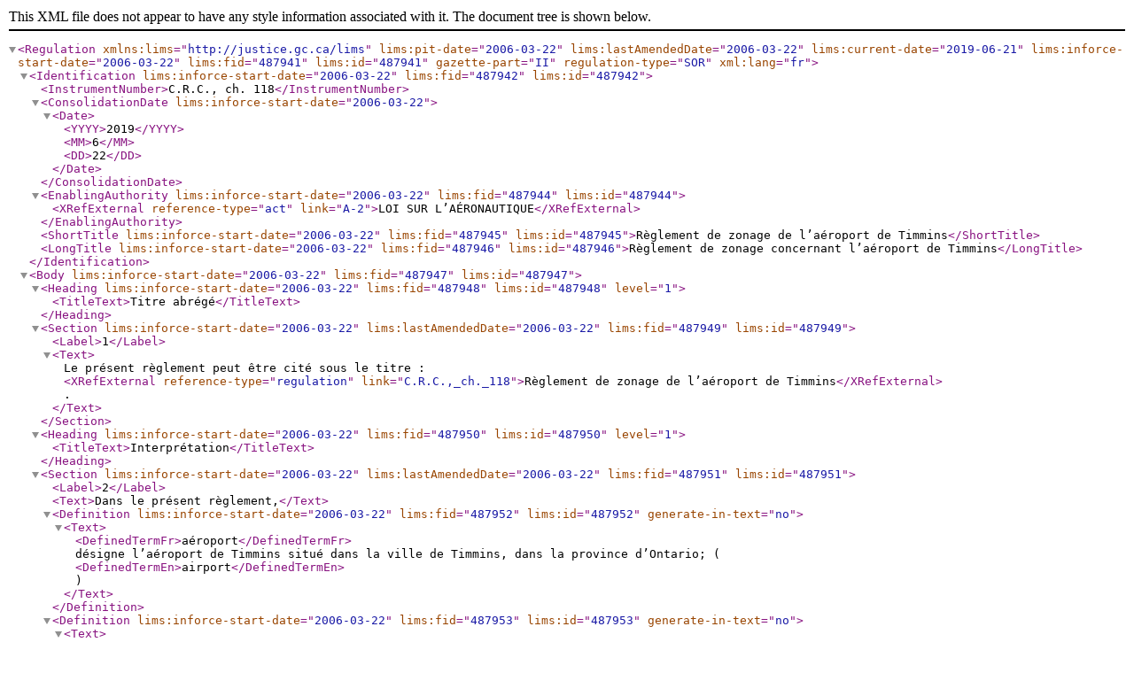

--- FILE ---
content_type: text/xml
request_url: https://lois-laws.justice.gc.ca/fra/XML/C.R.C.,_ch._118.xml
body_size: 21220
content:
<?xml version="1.0" encoding="utf-8"?><Regulation lims:pit-date="2006-03-22" lims:lastAmendedDate="2006-03-22" lims:current-date="2019-06-21" lims:inforce-start-date="2006-03-22" lims:fid="487941" lims:id="487941" gazette-part="II" regulation-type="SOR" xml:lang="fr" xmlns:lims="http://justice.gc.ca/lims"><Identification lims:inforce-start-date="2006-03-22" lims:fid="487942" lims:id="487942"><InstrumentNumber>C.R.C., ch. 118</InstrumentNumber><ConsolidationDate lims:inforce-start-date="2006-03-22"><Date><YYYY>2019</YYYY><MM>6</MM><DD>22</DD></Date></ConsolidationDate><EnablingAuthority lims:inforce-start-date="2006-03-22" lims:fid="487944" lims:id="487944"><XRefExternal reference-type="act" link="A-2">LOI SUR L’AÉRONAUTIQUE</XRefExternal></EnablingAuthority><ShortTitle lims:inforce-start-date="2006-03-22" lims:fid="487945" lims:id="487945">Règlement de zonage de l’aéroport de Timmins</ShortTitle><LongTitle lims:inforce-start-date="2006-03-22" lims:fid="487946" lims:id="487946">Règlement de zonage concernant l’aéroport de Timmins</LongTitle></Identification><Body lims:inforce-start-date="2006-03-22" lims:fid="487947" lims:id="487947"><Heading lims:inforce-start-date="2006-03-22" lims:fid="487948" lims:id="487948" level="1"><TitleText>Titre abrégé</TitleText></Heading><Section lims:inforce-start-date="2006-03-22" lims:lastAmendedDate="2006-03-22" lims:fid="487949" lims:id="487949"><Label>1</Label><Text>Le présent règlement peut être cité sous le titre : <XRefExternal reference-type="regulation" link="C.R.C.,_ch._118">Règlement de zonage de l’aéroport de Timmins</XRefExternal>.</Text></Section><Heading lims:inforce-start-date="2006-03-22" lims:fid="487950" lims:id="487950" level="1"><TitleText>Interprétation</TitleText></Heading><Section lims:inforce-start-date="2006-03-22" lims:lastAmendedDate="2006-03-22" lims:fid="487951" lims:id="487951"><Label>2</Label><Text>Dans le présent règlement,</Text><Definition lims:inforce-start-date="2006-03-22" lims:fid="487952" lims:id="487952" generate-in-text="no"><Text><DefinedTermFr>aéroport</DefinedTermFr> désigne l’aéroport de Timmins situé dans la ville de Timmins, dans la province d’Ontario; (<DefinedTermEn>airport</DefinedTermEn>)</Text></Definition><Definition lims:inforce-start-date="2006-03-22" lims:fid="487953" lims:id="487953" generate-in-text="no"><Text><DefinedTermFr>bande</DefinedTermFr> désigne la partie rectangulaire de l’aire d’atterrissage de l’aéroport qui comprend la piste spécialement aménagée pour le décollage et l’atterrissage des aéronefs dans une direction déterminée; cette bande est décrite plus en détail à la partie V de l’annexe; (<DefinedTermEn>strip</DefinedTermEn>)</Text></Definition><Definition lims:inforce-start-date="2006-03-22" lims:fid="487954" lims:id="487954" generate-in-text="no"><Text><DefinedTermFr>ministre</DefinedTermFr> désigne le ministre des Transports; (<DefinedTermEn>Minister</DefinedTermEn>)</Text></Definition><Definition lims:inforce-start-date="2006-03-22" lims:fid="487955" lims:id="487955" generate-in-text="no"><Text><DefinedTermFr>point de repère de l’aéroport</DefinedTermFr> désigne le point décrit à la partie I de l’annexe; (<DefinedTermEn>airport reference point</DefinedTermEn>)</Text></Definition><Definition lims:inforce-start-date="2006-03-22" lims:fid="487956" lims:id="487956" generate-in-text="no"><Text><DefinedTermFr>surface d’approche</DefinedTermFr> désigne un plan incliné imaginaire qui s’étend vers l’extérieur et vers le haut à partir de chaque extrémité d’une bande, dans le sens du prolongement de l’axe de cette bande et perpendiculairement à cet axe; cette surface d’approche est décrite plus en détail à la partie III de l’annexe; (<DefinedTermEn>approach surface</DefinedTermEn>)</Text></Definition><Definition lims:inforce-start-date="2006-03-22" lims:fid="487957" lims:id="487957" generate-in-text="no"><Text><DefinedTermFr>surface de transition</DefinedTermFr> désigne un plan incliné imaginaire qui s’étend vers l’extérieur et vers le haut à partir des limites latérales d’une bande et de ses surfaces d’approche; cette surface de transition est décrite plus en détail à la partie VI de l’annexe; (<DefinedTermEn>transitional surface</DefinedTermEn>)</Text></Definition><Definition lims:inforce-start-date="2006-03-22" lims:fid="487958" lims:id="487958" generate-in-text="no"><Text><DefinedTermFr>surface extérieure</DefinedTermFr> désigne une surface imaginaire située au-dessus et dans le voisinage immédiat de l’aéroport; cette surface extérieure est décrite plus en détail à la partie IV de l’annexe. (<DefinedTermEn>outer surface</DefinedTermEn>)</Text></Definition></Section><Section lims:inforce-start-date="2006-03-22" lims:lastAmendedDate="2006-03-22" lims:fid="487959" lims:id="487959"><Label>3</Label><Text>Aux fins du présent règlement, le point de repère de l’aéroport est réputé être à 955 pieds au-dessus du niveau de la mer.</Text></Section><Heading lims:inforce-start-date="2006-03-22" lims:fid="487960" lims:id="487960" level="1"><TitleText>Application</TitleText></Heading><Section lims:inforce-start-date="2006-03-22" lims:lastAmendedDate="2006-03-22" lims:fid="487961" lims:id="487961"><Label>4</Label><Text>Le présent règlement s’applique à tous les terrains, y compris les emprises de voies publiques, contigus à l’aéroport ou situés dans son voisinage, dont les limites extérieures sont définies à la partie II de l’annexe, sauf les terrains qui, de temps à autre, font partie de l’aéroport.</Text></Section><Heading lims:inforce-start-date="2006-03-22" lims:fid="487962" lims:id="487962" level="1"><TitleText>Dispositions générales</TitleText></Heading><Section lims:inforce-start-date="2006-03-22" lims:lastAmendedDate="2006-03-22" lims:fid="487963" lims:id="487963"><Label>5</Label><Text>Il est interdit d’ériger ou de construire sur un terrain visé par le présent règlement, un édifice, ouvrage ou objet, ou de faire un rajout à un édifice, ouvrage ou objet existant, dont le sommet serait plus élevé que l’une des surfaces suivantes qui s’étendent juste au-dessus de la surface du terrain à cet endroit, à savoir :</Text><Paragraph lims:inforce-start-date="2006-03-22" lims:fid="487964" lims:id="487964"><Label>a)</Label><Text>les surfaces d’approche;</Text></Paragraph><Paragraph lims:inforce-start-date="2006-03-22" lims:fid="487965" lims:id="487965"><Label>b)</Label><Text>la surface extérieure; ou</Text></Paragraph><Paragraph lims:inforce-start-date="2006-03-22" lims:fid="487966" lims:id="487966"><Label>c)</Label><Text>les surfaces de transition.</Text></Paragraph></Section><Heading lims:inforce-start-date="2006-03-22" lims:fid="487967" lims:id="487967" level="1"><TitleText>Végétation</TitleText></Heading><Section lims:inforce-start-date="2006-03-22" lims:lastAmendedDate="2006-03-22" lims:fid="487968" lims:id="487968"><Label>6</Label><Text>Au propriétaire ou à l’occupant d’un terrain, visé par le présent règlement, où la végétation croît au-delà du niveau des surfaces mentionnées à l’article 5, le ministre peut établir une directive ordonnant d’enlever l’excédent de végétation.</Text><HistoricalNote><HistoricalNoteSubItem lims:inforce-start-date="2006-03-22" lims:fid="487970" lims:id="487970">DORS/81-180, art. 1</HistoricalNoteSubItem></HistoricalNote></Section><Section lims:inforce-start-date="2006-03-22" lims:lastAmendedDate="2006-03-22" lims:fid="487971" lims:id="487971"><Label>7</Label><Text><Repealed>[Abrogé, DORS/81-180, art. 1]</Repealed></Text></Section></Body><Schedule lims:inforce-start-date="2006-03-22" lims:lastAmendedDate="2006-03-22" lims:fid="487972" lims:id="487972" bilingual="no" spanlanguages="no"><ScheduleFormHeading lims:inforce-start-date="2006-03-22" lims:fid="487973" lims:id="487973"><Label>ANNEXE</Label><OriginatingRef>(articles 2 et 4)</OriginatingRef></ScheduleFormHeading><Heading lims:inforce-start-date="2006-03-22" lims:fid="487974" lims:id="487974" level="1"><Label>PARTIE I</Label><TitleText>Point de repère de l’aéroport</TitleText></Heading><Provision lims:inforce-start-date="2006-03-22" lims:fid="487975" lims:id="487975" format-ref="indent-0-0" language-align="yes" list-item="no"><Text>Soit un point situé à 500 pieds vers l’est et perpendiculaire à un autre point de l’axe de la piste 03-21, à 500 pieds au sud de l’intersection dudit axe et de l’axe de la piste 10-28.</Text></Provision><Heading lims:inforce-start-date="2006-03-22" lims:fid="487976" lims:id="487976" level="1"><Label>PARTIE II</Label><TitleText>Description des limites extérieures des terrains</TitleText></Heading><Provision lims:inforce-start-date="2006-03-22" lims:fid="487977" lims:id="487977" format-ref="indent-0-0" language-align="yes" list-item="no"><Text>COMMENÇANT à l’angle sud-est du lot 9, concession 1, dans le canton de Jessop, maintenant dans la ville de Timmins; DE LÀ, en direction du nord, le long de la limite dudit lot 9, jusqu’à l’angle nord-est; DE LÀ, en direction de l’ouest, en suivant la limite nord dudit lot 9, jusqu’à l’angle sud-ouest du lot 9, concession 2, dans ledit canton; DE LÀ, en direction du nord, en suivant la limite ouest dudit lot 9 et le long de la limite ouest du lot 9, concession 3 et du lot 9, concession 4, jusqu’à l’angle nord-ouest de la partie sud du lot 9, dans ladite concession 4; DE LÀ, en direction de l’est, en suivant la limite nord de la partie sud dudit lot, jusqu’à la limite ouest du lot 8, dans ladite concession 4; DE LÀ, en direction nord, en suivant ladite limite ouest jusqu’à l’angle sud-ouest du lot 8, dans la concession 5, dans ledit canton; DE LÀ, en direction de l’est, en suivant la limite sud dudit lot 8, et le long de la limite sud des lots 7 et 6, jusqu’à l’angle sud-ouest du lot 5, dans ladite concession 5; DE LÀ, en direction du nord, en suivant la limite ouest dudit lot 5, jusqu’à son angle nord-ouest; DE LÀ, en direction de l’est, en suivant la limite nord dudit lot 5, et en suivant la limite nord des lots 4, 3, 2, et 1, dans ladite concession 5, jusqu’à l’angle nord-est dudit lot 1; DE LÀ, en direction du sud, en suivant la limite est du lot 1, concession 5, dans ledit canton, et à partir de là, en suivant la limite ouest du lot 12, concession 5, dans le canton de Murphy, maintenant dans la ville de Timmins, et en suivant la limite ouest du lot 12, concession 4, jusqu’à l’angle nord-ouest du lot 12, concession 3, dans ledit canton de Murphy; DE LÀ, en direction de l’est, en suivant la limite nord du lot 12, dans ladite concession 3, et en suivant la limite nord du lot 11, dans ladite concession, jusqu’à l’angle nord-est dudit lot 11; DE LÀ, en direction du sud, en suivant la limite est du lot 11, dans ladite concession et en suivant la limite est du lot 11, concession 2, jusqu’à l’angle sud-est dudit lot; DE LÀ, en direction de l’ouest, en suivant la limite sud dudit lot 11, et le long de la limite sud du lot 12, dans la concession 2, jusqu’à l’angle sud-ouest dudit lot 12, ledit angle étant aussi l’angle nord-est du lot 1, concession 1, dans ledit canton de Jessop; DE LÀ, en direction du sud, en suivant la limite est dudit lot 1, jusqu’à son angle sud-est qui se trouve à l’angle nord-est du lot 1, concession 6, dans ledit canton de Mountjoy, maintenant dans la ville de Timmins; DE LÀ, en direction de l’ouest, en suivant la limite nord du lot 1, concession 6, dans ledit canton de Mountjoy, et en suivant la limite nord du lot 2, jusqu’à l’angle nord-est du lot 3, dans ladite concession 6; DE LÀ, en direction du sud, en suivant la limite est dudit lot 3, jusqu’à l’angle sud-est de la moitié nord dudit lot; DE LÀ, en direction de l’ouest, en suivant la limite sud de la partie nord dudit lot 3, et en suivant la limite sud des parties nord des lots 4 et 5, dans ladite concession 6, jusqu’à son intersection avec une ligne tracée vers le sud 11°48′33″ ouest à partir de l’angle sud-est (coordonnées du carroyage de l’Ontario 17 651 640,59 N 908 709,87 E) de l’aire de l’aéroport de Timmins désignée comme étant la bande 03-21, laquelle bande est décrite en détail à la partie V du règlement ci-joint et des plans qui l’accompagnent; DE LÀ, sud 11°48′33″ ouest, jusqu’à un point situé à une distance de 50 559,38 pieds à partir de l’angle sud-est de ladite bande 03-21; DE LÀ, nord 69°39′36″ ouest, sur une distance de 16 000,00 pieds jusqu’à un point; DE LÀ, nord 28°52′15″ est, jusqu’à son intersection avec la limite sud du lot 7, concession 1, dans ledit canton de Jessop; DE LÀ, en direction de l’ouest, en suivant ladite limite sud, et le long de la limite sud du lot 8, dans ladite concession 1, jusqu’au point de départ.</Text></Provision><Heading lims:inforce-start-date="2006-03-22" lims:fid="487978" lims:id="487978" level="1"><Label>PARTIE III</Label><TitleText>Description de chacune des surfaces d’approche</TitleText></Heading><Provision lims:inforce-start-date="2006-03-22" lims:fid="487979" lims:id="487979" format-ref="indent-0-0" language-align="yes" list-item="no"><Text>Soit une surface attenante à chacune des extrémités des bandes correspondant aux pistes 03-21 et 10-28 et pouvant être plus précisément décrite ainsi :</Text><Provision lims:inforce-start-date="2006-03-22" lims:fid="487980" lims:id="487980" format-ref="indent-1-1" language-align="no" list-item="no"><Label>a)</Label><Text>une surface attenante à l’extrémité de la bande correspondant à l’approche de la piste 03, constituée d’un plan incliné à raison de un (1) pied dans le sens vertical pour cinquante (50) pieds dans le sens horizontal qui s’élève jusqu’à une ligne horizontale imaginaire perpendiculaire au prolongement de l’axe de la bande, à mille (1 000) pieds au-dessus du niveau de l’extrémité de la bande dans le sens vertical et à cinquante mille (50 000) pieds de l’extrémité de la bande dans le sens horizontal, les extrémités extérieures de la ligne horizontale imaginaire étant à huit mille (8 000) pieds du prolongement de l’axe,</Text></Provision><Provision lims:inforce-start-date="2006-03-22" lims:fid="487981" lims:id="487981" format-ref="indent-1-1" language-align="no" list-item="no"><Label>b)</Label><Text>une surface attenante à l’extrémité de la bande correspondant à l’approche de la piste 10, constituée d’un plan incliné à raison de un (1) pied dans le sens vertical pour cinquante (50) pieds dans le sens horizontal qui s’élève jusqu’à une ligne horizontale imaginaire perpendiculaire au prolongement de l’axe de la bande, à deux cents (200) pieds au-dessus du niveau de l’extrémité de la bande dans le sens vertical et à dix mille (10 000) pieds de l’extrémité de la bande dans le sens horizontal, les extrémités extérieures de la ligne horizontale imaginaire étant à deux mille (2 000) pieds du prolongement de l’axe,</Text></Provision><Provision lims:inforce-start-date="2006-03-22" lims:fid="487982" lims:id="487982" format-ref="indent-1-1" language-align="no" list-item="no"><Label>c)</Label><Text>une surface attenante à l’extrémité de la bande correspondant à l’approche de la piste 21, constituée d’un plan incliné à raison de un (1) pied dans le sens vertical pour cinquante (50) pieds dans le sens horizontal qui s’élève jusqu’à une ligne horizontale imaginaire perpendiculaire au prolongement de l’axe de la bande, à deux cents (200) pieds au-dessus du niveau de l’extrémité de la bande dans le sens vertical et à dix mille (10 000) pieds de l’extrémité de la bande dans le sens horizontal, les extrémités extérieures de la ligne horizontale imaginaire étant à deux mille (2 000) pieds du prolongement de l’axe, et</Text></Provision><Provision lims:inforce-start-date="2006-03-22" lims:fid="487983" lims:id="487983" format-ref="indent-1-1" language-align="no" list-item="no"><Label>d)</Label><Text>une surface attenante à l’extrémité de la bande correspondant à l’approche de la piste 28, constituée d’un plan incliné à raison de un (1) pied dans le sens vertical pour cinquante (50) pieds dans le sens horizontal qui s’élève jusqu’à une ligne horizontale imaginaire perpendiculaire au prolongement de l’axe de la bande, à deux cents (200) pieds au-dessus du niveau de l’extrémité de la bande dans le sens vertical et à dix mille (10 000) pieds de l’extrémité de la bande dans le sens horizontal, les extrémités extérieures de la ligne horizontale imaginaire étant à deux mille (2 000) pieds du prolongement de l’axe,</Text></Provision><Provision lims:inforce-start-date="2006-03-22" lims:fid="487984" lims:id="487984" format-ref="indent-0-0" language-align="no" list-item="no"><Text>ces surfaces d’approche sont indiquées sur le plan n<Sup>o</Sup> T2871 du ministère des Transports, daté du 1<Sup>er</Sup> mars 1975.</Text></Provision></Provision><Heading lims:inforce-start-date="2006-03-22" lims:fid="487985" lims:id="487985" level="1"><Label>PARTIE IV</Label><TitleText>Description de la surface extérieure</TitleText></Heading><Provision lims:inforce-start-date="2006-03-22" lims:fid="487986" lims:id="487986" format-ref="indent-0-0" language-align="yes" list-item="no"><Text>Soit une surface imaginaire constituée</Text><Provision lims:inforce-start-date="2006-03-22" lims:fid="487987" lims:id="487987" format-ref="indent-1-1" language-align="no" list-item="no"><Label>a)</Label><Text>d’un plan commun établi à une hauteur constante de cent cinquante (150) pieds au-dessus de la hauteur fixée du point de repère de l’aéroport, et</Text></Provision><Provision lims:inforce-start-date="2006-03-22" lims:fid="487988" lims:id="487988" format-ref="indent-1-1" language-align="no" list-item="no"><Label>b)</Label><Text>d’une surface imaginaire située à trente (30) pieds au-dessus de la surface du sol, lorsque le plan commun décrit à l’alinéa a) est à moins de trente (30) pieds au-dessus de la surface du sol,</Text></Provision><Provision lims:inforce-start-date="2006-03-22" lims:fid="487989" lims:id="487989" format-ref="indent-0-0" language-align="no" list-item="no"><Text>cette surface extérieure étant indiquée sur le plan n<Sup>o</Sup> T2871 du ministère des Transports, daté du 1<Sup>er</Sup> mars 1975.</Text></Provision></Provision><Heading lims:inforce-start-date="2006-03-22" lims:fid="487990" lims:id="487990" level="1"><Label>PARTIE V</Label><TitleText>Description de chacune des bandes</TitleText></Heading><Provision lims:inforce-start-date="2006-03-22" lims:fid="487991" lims:id="487991" format-ref="indent-0-0" language-align="yes" list-item="no"><Text>Chaque bande est décrite de la façon suivante :</Text><Provision lims:inforce-start-date="2006-03-22" lims:fid="487992" lims:id="487992" format-ref="indent-1-1" language-align="no" list-item="no"><Label>a)</Label><Text>la bande correspondant à la piste 03-21 est large de mille (1 000) pieds soit cinq cents (500) pieds de chaque côté de l’axe de la piste, et longue de six mille cinq cents (6 500) pieds, et</Text></Provision><Provision lims:inforce-start-date="2006-03-22" lims:fid="487993" lims:id="487993" format-ref="indent-1-1" language-align="no" list-item="no"><Label>b)</Label><Text>la bande correspondant à la piste 10-28 est large de mille (1 000) pieds, soit cinq cents (500) pieds de chaque côté de l’axe de la piste, et longue de cinq mille trois cent trois (5 303) pieds,</Text></Provision><Provision lims:inforce-start-date="2006-03-22" lims:fid="487994" lims:id="487994" format-ref="indent-0-0" language-align="no" list-item="no"><Text>ces bandes étant indiquées sur le plan n<Sup>o</Sup> T2871 du ministère des Transports, daté du 1<Sup>er</Sup> mars 1975.</Text></Provision></Provision><Heading lims:inforce-start-date="2006-03-22" lims:fid="487995" lims:id="487995" level="1"><Label>PARTIE VI</Label><TitleText>Description de chacune des surfaces de transition</TitleText></Heading><Provision lims:inforce-start-date="2006-03-22" lims:fid="487996" lims:id="487996" format-ref="indent-0-0" language-align="yes" list-item="no"><Text>Soit une surface constituée d’un plan incliné qui s’élève à raison de un (1) pied dans le sens vertical pour sept (7) pieds dans le sens horizontal, perpendiculairement à l’axe et au prolongement de l’axe de chaque bande, et qui s’étend vers l’extérieur et vers le haut à partir des limites latérales de chaque bande et de ses surfaces d’approche, jusqu’à son intersection avec la surface extérieure ou avec la surface de transition d’une bande adjacente. Ces surfaces de transition sont indiquées sur le plan n<Sup>o</Sup> T2871 du ministère des Transports, daté du 1<Sup>er</Sup> mars 1975.</Text></Provision></Schedule></Regulation>